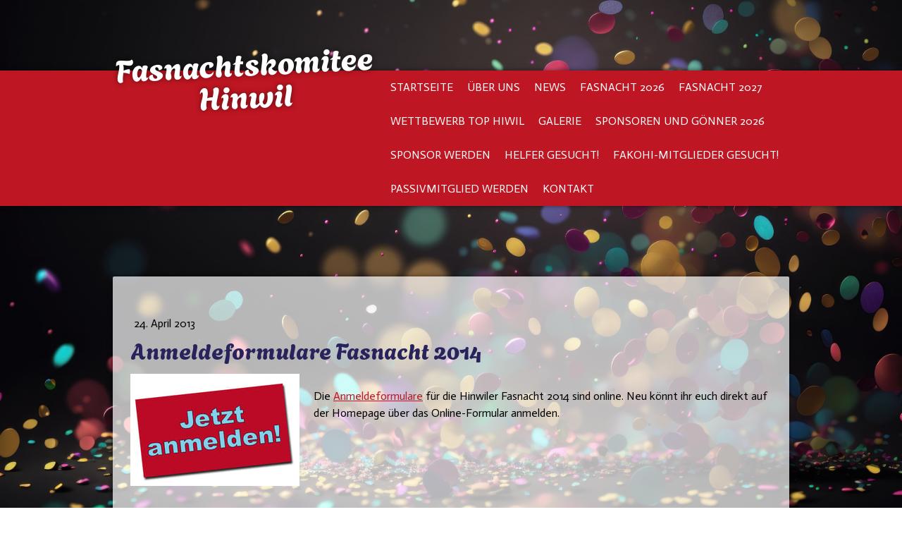

--- FILE ---
content_type: text/html; charset=UTF-8
request_url: https://www.fakohi.ch/2013/04/24/anmeldeformulare-fasnacht-2014/
body_size: 9856
content:
<!DOCTYPE html>
<html lang="de-DE"><head>
    <meta charset="utf-8"/>
    <link rel="dns-prefetch preconnect" href="https://u.jimcdn.com/" crossorigin="anonymous"/>
<link rel="dns-prefetch preconnect" href="https://assets.jimstatic.com/" crossorigin="anonymous"/>
<link rel="dns-prefetch preconnect" href="https://image.jimcdn.com" crossorigin="anonymous"/>
<link rel="dns-prefetch preconnect" href="https://fonts.jimstatic.com" crossorigin="anonymous"/>
<meta name="viewport" content="width=device-width, initial-scale=1"/>
<meta http-equiv="X-UA-Compatible" content="IE=edge"/>
<meta name="description" content=""/>
<meta name="robots" content="index, follow, archive"/>
<meta property="st:section" content=""/>
<meta name="generator" content="Jimdo Creator"/>
<meta name="twitter:title" content="Anmeldeformulare Fasnacht 2014"/>
<meta name="twitter:description" content="Die Anmeldeformulare für die Hinwiler Fasnacht 2014 sind online. Neu könnt ihr euch direkt auf der Homepage über das Online-Formular anmelden."/>
<meta name="twitter:card" content="summary_large_image"/>
<meta property="og:url" content="http://www.fakohi.ch/2013/04/24/anmeldeformulare-fasnacht-2014/"/>
<meta property="og:title" content="Anmeldeformulare Fasnacht 2014"/>
<meta property="og:description" content="Die Anmeldeformulare für die Hinwiler Fasnacht 2014 sind online. Neu könnt ihr euch direkt auf der Homepage über das Online-Formular anmelden."/>
<meta property="og:type" content="article"/>
<meta property="og:locale" content="de_DE"/>
<meta property="og:site_name" content="FAKOHI     Fasnachtskomitee Hinwil"/>
<meta name="twitter:image" content="https://image.jimcdn.com/cdn-cgi/image//app/cms/storage/image/path/s653782b9bb68ff48/image/ibe242b3c56fa8cd1/version/1366825790/image.jpg"/>
<meta property="og:image" content="https://image.jimcdn.com/cdn-cgi/image//app/cms/storage/image/path/s653782b9bb68ff48/image/ibe242b3c56fa8cd1/version/1366825790/image.jpg"/>
<meta property="og:image:width" content="425"/>
<meta property="og:image:height" content="283"/>
<meta property="og:image:secure_url" content="https://image.jimcdn.com/cdn-cgi/image//app/cms/storage/image/path/s653782b9bb68ff48/image/ibe242b3c56fa8cd1/version/1366825790/image.jpg"/>
<meta property="article:published_time" content="2013-04-24 19:40:22"/><title>Anmeldeformulare Fasnacht 2014 - FAKOHI     Fasnachtskomitee Hinwil</title>
<link rel="icon" type="image/png" href="[data-uri]"/>
    <link rel="alternate" type="application/rss+xml" title="Blog" href="https://www.fakohi.ch/rss/blog"/>    
<link rel="canonical" href="https://www.fakohi.ch/2013/04/24/anmeldeformulare-fasnacht-2014/"/>

        <script src="https://assets.jimstatic.com/ckies.js.865e7e29143a563466bd.js"></script>

        <script src="https://assets.jimstatic.com/cookieControl.js.05068c522913fc506a64.js"></script>
    <script>window.CookieControlSet.setToOff();</script>

    <style>html,body{margin:0}.hidden{display:none}.n{padding:5px}#cc-website-title a {text-decoration: none}.cc-m-image-align-1{text-align:left}.cc-m-image-align-2{text-align:right}.cc-m-image-align-3{text-align:center}</style>

        <link href="https://u.jimcdn.com/cms/o/s653782b9bb68ff48/layout/dm_12f0f2521bf79c69af7fe7a3817b56fd/css/layout.css?t=1716826848" rel="stylesheet" type="text/css" id="jimdo_layout_css"/>
<script>     /* <![CDATA[ */     /*!  loadCss [c]2014 @scottjehl, Filament Group, Inc.  Licensed MIT */     window.loadCSS = window.loadCss = function(e,n,t){var r,l=window.document,a=l.createElement("link");if(n)r=n;else{var i=(l.body||l.getElementsByTagName("head")[0]).childNodes;r=i[i.length-1]}var o=l.styleSheets;a.rel="stylesheet",a.href=e,a.media="only x",r.parentNode.insertBefore(a,n?r:r.nextSibling);var d=function(e){for(var n=a.href,t=o.length;t--;)if(o[t].href===n)return e.call(a);setTimeout(function(){d(e)})};return a.onloadcssdefined=d,d(function(){a.media=t||"all"}),a};     window.onloadCSS = function(n,o){n.onload=function(){n.onload=null,o&&o.call(n)},"isApplicationInstalled"in navigator&&"onloadcssdefined"in n&&n.onloadcssdefined(o)}     /* ]]> */ </script>     <script>
// <![CDATA[
onloadCSS(loadCss('https://assets.jimstatic.com/web.css.0732c147b7adfbb7c932a67d78765812.css') , function() {
    this.id = 'jimdo_web_css';
});
// ]]>
</script>
<link href="https://assets.jimstatic.com/web.css.0732c147b7adfbb7c932a67d78765812.css" rel="preload" as="style"/>
<noscript>
<link href="https://assets.jimstatic.com/web.css.0732c147b7adfbb7c932a67d78765812.css" rel="stylesheet"/>
</noscript>
    <script>
    //<![CDATA[
        var jimdoData = {"isTestserver":false,"isLcJimdoCom":false,"isJimdoHelpCenter":false,"isProtectedPage":false,"cstok":"4e117f516eaf49565107cf6f63b56a53cd010dd7","cacheJsKey":"a696674d4c92f468fb8c962458f373cd72fe7ea7","cacheCssKey":"a696674d4c92f468fb8c962458f373cd72fe7ea7","cdnUrl":"https:\/\/assets.jimstatic.com\/","minUrl":"https:\/\/assets.jimstatic.com\/app\/cdn\/min\/file\/","authUrl":"https:\/\/a.jimdo.com\/","webPath":"https:\/\/www.fakohi.ch\/","appUrl":"https:\/\/a.jimdo.com\/","cmsLanguage":"de_DE","isFreePackage":false,"mobile":false,"isDevkitTemplateUsed":true,"isTemplateResponsive":true,"websiteId":"s653782b9bb68ff48","pageId":1035157651,"packageId":3,"shop":{"deliveryTimeTexts":{"1":"1 - 3 Tage Lieferzeit","2":"3 - 5 Tage Lieferzeit","3":"5 - 8 Tage Lieferzeit"},"checkoutButtonText":"Zur Kasse","isReady":false,"currencyFormat":{"pattern":"\u00a4 #,##0.00;\u00a4-#,##0.00","convertedPattern":"$ #,##0.00","symbols":{"GROUPING_SEPARATOR":" ","DECIMAL_SEPARATOR":".","CURRENCY_SYMBOL":"CHF"}},"currencyLocale":"de_CH"},"tr":{"gmap":{"searchNotFound":"Die angegebene Adresse konnte nicht gefunden werden.","routeNotFound":"Die Anfahrtsroute konnte nicht berechnet werden. M\u00f6gliche Gr\u00fcnde: Die Startadresse ist zu ungenau oder zu weit von der Zieladresse entfernt."},"shop":{"checkoutSubmit":{"next":"N\u00e4chster Schritt","wait":"Bitte warten"},"paypalError":"Da ist leider etwas schiefgelaufen. Bitte versuche es erneut!","cartBar":"Zum Warenkorb","maintenance":"Dieser Shop ist vor\u00fcbergehend leider nicht erreichbar. Bitte probieren Sie es sp\u00e4ter noch einmal.","addToCartOverlay":{"productInsertedText":"Der Artikel wurde dem Warenkorb hinzugef\u00fcgt.","continueShoppingText":"Weiter einkaufen","reloadPageText":"neu laden"},"notReadyText":"Dieser Shop ist noch nicht vollst\u00e4ndig eingerichtet.","numLeftText":"Mehr als {:num} Exemplare dieses Artikels sind z.Z. leider nicht verf\u00fcgbar.","oneLeftText":"Es ist leider nur noch ein Exemplar dieses Artikels verf\u00fcgbar."},"common":{"timeout":"Es ist ein Fehler aufgetreten. Die von dir ausgew\u00e4hlte Aktion wurde abgebrochen. Bitte versuche es in ein paar Minuten erneut."},"form":{"badRequest":"Es ist ein Fehler aufgetreten: Die Eingaben konnten leider nicht \u00fcbermittelt werden. Bitte versuche es sp\u00e4ter noch einmal!"}},"jQuery":"jimdoGen002","isJimdoMobileApp":false,"bgConfig":{"id":47508851,"type":"picture","options":{"fixed":true},"images":[{"id":5003268751,"url":"https:\/\/image.jimcdn.com\/cdn-cgi\/image\/\/app\/cms\/storage\/image\/path\/s653782b9bb68ff48\/backgroundarea\/ifd6b0b13e30d51d5\/version\/1710166281\/image.jpg","altText":""}]},"bgFullscreen":null,"responsiveBreakpointLandscape":767,"responsiveBreakpointPortrait":480,"copyableHeadlineLinks":false,"tocGeneration":false,"googlemapsConsoleKey":false,"loggingForAnalytics":false,"loggingForPredefinedPages":false,"isFacebookPixelIdEnabled":false,"userAccountId":"fbd0819c-367a-4607-a088-7d5b8c396f75"};
    // ]]>
</script>

     <script> (function(window) { 'use strict'; var regBuff = window.__regModuleBuffer = []; var regModuleBuffer = function() { var args = [].slice.call(arguments); regBuff.push(args); }; if (!window.regModule) { window.regModule = regModuleBuffer; } })(window); </script>
    <script src="https://assets.jimstatic.com/web.js.9116b46b92b1358798e9.js" async="true"></script>
    <script src="https://assets.jimstatic.com/at.js.4414d972ea768b46a7c9.js"></script>

<style type="text/css">
/*<![CDATA[*/ body { background: white urlhttp://img515.imageshack.us/img515/5395/gruppen2.jpg)center top fixed !important; } /*]]>*/
</style>

    

</head>

<body class="body cc-page cc-page-blog j-m-gallery-styles j-m-video-styles j-m-hr-styles j-m-header-styles j-m-text-styles j-m-emotionheader-styles j-m-htmlCode-styles j-m-rss-styles j-m-form-styles j-m-table-styles j-m-textWithImage-styles j-m-downloadDocument-styles j-m-imageSubtitle-styles j-m-flickr-styles j-m-googlemaps-styles j-m-blogSelection-styles j-m-comment-styles j-m-jimdo-styles j-m-profile-styles j-m-guestbook-styles j-m-promotion-styles j-m-twitter-styles j-m-hgrid-styles j-m-shoppingcart-styles j-m-catalog-styles j-m-product-styles-disabled j-m-facebook-styles j-m-sharebuttons-styles j-m-formnew-styles-disabled j-m-callToAction-styles j-m-turbo-styles j-m-spacing-styles j-m-googleplus-styles j-m-dummy-styles j-m-search-styles j-m-booking-styles j-m-socialprofiles-styles j-footer-styles cc-pagemode-default cc-content-parent" id="page-1035157651">

<div id="cc-inner" class="cc-content-parent">

<input type="checkbox" id="jtpl-navigation__checkbox" class="jtpl-navigation__checkbox"/><!-- _main.sass --><div class="jtpl-main cc-content-parent">

  <!-- background-area -->
  <div class="jtpl-background-area" background-area=""></div>
  <!-- END background-area -->

  <!-- _header.sass -->
  <header class="jtpl-header navigation-colors"><div class="jtpl-header__section">
      <div class="jtpl-title">
        <div id="cc-website-title" class="cc-single-module-element"><div id="cc-m-5855596551" class="j-module n j-header"><a href="https://www.fakohi.ch/"><span class="cc-within-single-module-element j-website-title-content" id="cc-m-header-5855596551">Fasnachtskomitee Hinwil</span></a></div></div>
      </div>
      <!-- _navigation.sass -->
      <div class="jtpl-navigation">
        <label for="jtpl-navigation__checkbox" class="jtpl-navigation__label">
          <span class="jtpl-navigation__borders navigation-colors__menu-icon"></span>
        </label>
        <nav class="jtpl-navigation__inner navigation-alignment navigation-colors" data-dropdown="true"><div data-container="navigation"><div class="j-nav-variant-nested"><ul class="cc-nav-level-0 j-nav-level-0"><li id="cc-nav-view-625313151" class="jmd-nav__list-item-0"><a href="/" data-link-title="Startseite">Startseite</a></li><li id="cc-nav-view-625313751" class="jmd-nav__list-item-0"><a href="/über-uns/" data-link-title="Über uns">Über uns</a></li><li id="cc-nav-view-625313251" class="jmd-nav__list-item-0"><a href="/news/" data-link-title="News">News</a></li><li id="cc-nav-view-1308267951" class="jmd-nav__list-item-0 j-nav-has-children"><a href="/fasnacht-2026/" data-link-title="Fasnacht 2026">Fasnacht 2026</a><span data-navi-toggle="cc-nav-view-1308267951" class="jmd-nav__toggle-button"></span><ul class="cc-nav-level-1 j-nav-level-1"><li id="cc-nav-view-1310439051" class="jmd-nav__list-item-1"><a href="/fasnacht-2026/kindermaskenball/" data-link-title="Kindermaskenball">Kindermaskenball</a></li><li id="cc-nav-view-1310439151" class="jmd-nav__list-item-1"><a href="/fasnacht-2026/strassenfasnacht-dämmerungsumzug/" data-link-title="Strassenfasnacht &amp; Dämmerungsumzug">Strassenfasnacht &amp; Dämmerungsumzug</a></li><li id="cc-nav-view-1310439251" class="jmd-nav__list-item-1"><a href="/fasnacht-2026/maskenball/" data-link-title="Maskenball">Maskenball</a></li></ul></li><li id="cc-nav-view-1310537251" class="jmd-nav__list-item-0 j-nav-has-children"><a href="/fasnacht-2027/" data-link-title="Fasnacht 2027">Fasnacht 2027</a><span data-navi-toggle="cc-nav-view-1310537251" class="jmd-nav__toggle-button"></span><ul class="cc-nav-level-1 j-nav-level-1"><li id="cc-nav-view-780814551" class="jmd-nav__list-item-1 j-nav-has-children"><a href="/fasnacht-2027/anmeldeformulare/" data-link-title="Anmeldeformulare">Anmeldeformulare</a><span data-navi-toggle="cc-nav-view-780814551" class="jmd-nav__toggle-button"></span><ul class="cc-nav-level-2 j-nav-level-2"><li id="cc-nav-view-1034845051" class="jmd-nav__list-item-2"><a href="/fasnacht-2027/anmeldeformulare/für-guggenmusik/" data-link-title="für Guggenmusik">für Guggenmusik</a></li><li id="cc-nav-view-1308401951" class="jmd-nav__list-item-2"><a href="/fasnacht-2027/anmeldeformulare/für-umzugsgruppen/" data-link-title="für Umzugsgruppen">für Umzugsgruppen</a></li></ul></li></ul></li><li id="cc-nav-view-1050710251" class="jmd-nav__list-item-0"><a href="/wettbewerb-top-hiwil/" data-link-title="Wettbewerb Top Hiwil">Wettbewerb Top Hiwil</a></li><li id="cc-nav-view-785493351" class="jmd-nav__list-item-0 j-nav-has-children"><a href="/galerie/" data-link-title="Galerie">Galerie</a><span data-navi-toggle="cc-nav-view-785493351" class="jmd-nav__toggle-button"></span><ul class="cc-nav-level-1 j-nav-level-1"><li id="cc-nav-view-1034845751" class="jmd-nav__list-item-1"><a href="/galerie/bilder-2013/" data-link-title="Bilder 2013">Bilder 2013</a></li><li id="cc-nav-view-1042352251" class="jmd-nav__list-item-1"><a href="/galerie/bilder-2014/" data-link-title="Bilder 2014">Bilder 2014</a></li><li id="cc-nav-view-1044744351" class="jmd-nav__list-item-1"><a href="/galerie/bilder-2015/" data-link-title="Bilder 2015">Bilder 2015</a></li><li id="cc-nav-view-1087037351" class="jmd-nav__list-item-1 j-nav-has-children"><a href="/galerie/bilder-2016-1/" data-link-title="Bilder 2016">Bilder 2016</a><span data-navi-toggle="cc-nav-view-1087037351" class="jmd-nav__toggle-button"></span><ul class="cc-nav-level-2 j-nav-level-2"><li id="cc-nav-view-1044744551" class="jmd-nav__list-item-2"><a href="/galerie/bilder-2016-1/umzug-strassenfasnacht/" data-link-title="Umzug &amp; Strassenfasnacht">Umzug &amp; Strassenfasnacht</a></li><li id="cc-nav-view-1111362751" class="jmd-nav__list-item-2"><a href="/galerie/bilder-2016-1/ladytime/" data-link-title="Ladytime">Ladytime</a></li><li id="cc-nav-view-1044744651" class="jmd-nav__list-item-2"><a href="/galerie/bilder-2016-1/diverse-fotos/" data-link-title="Diverse Fotos">Diverse Fotos</a></li></ul></li><li id="cc-nav-view-1120486851" class="jmd-nav__list-item-1 j-nav-has-children"><a href="/galerie/bilder-2017/" data-link-title="Bilder 2017">Bilder 2017</a><span data-navi-toggle="cc-nav-view-1120486851" class="jmd-nav__toggle-button"></span><ul class="cc-nav-level-2 j-nav-level-2"><li id="cc-nav-view-1120486951" class="jmd-nav__list-item-2"><a href="/galerie/bilder-2017/freitag-fasnachtseröffnung/" data-link-title="Freitag, Fasnachtseröffnung">Freitag, Fasnachtseröffnung</a></li><li id="cc-nav-view-1120487051" class="jmd-nav__list-item-2"><a href="/galerie/bilder-2017/samstag-umzug-strassenfasnacht/" data-link-title="Samstag, Umzug &amp; Strassenfasnacht">Samstag, Umzug &amp; Strassenfasnacht</a></li><li id="cc-nav-view-1120487151" class="jmd-nav__list-item-2"><a href="/galerie/bilder-2017/samstag-maskenball/" data-link-title="Samstag, Maskenball">Samstag, Maskenball</a></li><li id="cc-nav-view-1120487251" class="jmd-nav__list-item-2"><a href="/galerie/bilder-2017/dienstag-usböögete/" data-link-title="Dienstag, Usböögete">Dienstag, Usböögete</a></li></ul></li><li id="cc-nav-view-1270374251" class="jmd-nav__list-item-1 j-nav-has-children"><a href="/galerie/bilder-2018/" data-link-title="Bilder 2018">Bilder 2018</a><span data-navi-toggle="cc-nav-view-1270374251" class="jmd-nav__toggle-button"></span><ul class="cc-nav-level-2 j-nav-level-2"><li id="cc-nav-view-1270374351" class="jmd-nav__list-item-2"><a href="/galerie/bilder-2018/freitag-fasnachtseröffnung/" data-link-title="Freitag, Fasnachtseröffnung">Freitag, Fasnachtseröffnung</a></li><li id="cc-nav-view-1270374451" class="jmd-nav__list-item-2"><a href="/galerie/bilder-2018/samstag-umzug-strassenfasnacht/" data-link-title="Samstag, Umzug/Strassenfasnacht">Samstag, Umzug/Strassenfasnacht</a></li><li id="cc-nav-view-1270374651" class="jmd-nav__list-item-2"><a href="/galerie/bilder-2018/samstag-maskenball/" data-link-title="Samstag, Maskenball">Samstag, Maskenball</a></li><li id="cc-nav-view-1270374751" class="jmd-nav__list-item-2"><a href="/galerie/bilder-2018/dienstag-usböögete/" data-link-title="Dienstag, Usböögete">Dienstag, Usböögete</a></li></ul></li><li id="cc-nav-view-1270372051" class="jmd-nav__list-item-1 j-nav-has-children"><a href="/galerie/bilder-2019/" data-link-title="Bilder 2019">Bilder 2019</a><span data-navi-toggle="cc-nav-view-1270372051" class="jmd-nav__toggle-button"></span><ul class="cc-nav-level-2 j-nav-level-2"><li id="cc-nav-view-1270372151" class="jmd-nav__list-item-2"><a href="/galerie/bilder-2019/freitag-fasnachtseröffnung/" data-link-title="Freitag, Fasnachtseröffnung">Freitag, Fasnachtseröffnung</a></li><li id="cc-nav-view-1270372251" class="jmd-nav__list-item-2"><a href="/galerie/bilder-2019/samstag-umzug-strassenfasnacht/" data-link-title="Samstag, Umzug/Strassenfasnacht">Samstag, Umzug/Strassenfasnacht</a></li><li id="cc-nav-view-1270372351" class="jmd-nav__list-item-2"><a href="/galerie/bilder-2019/samstag-maskenball/" data-link-title="Samstag, Maskenball">Samstag, Maskenball</a></li></ul></li><li id="cc-nav-view-1292196351" class="jmd-nav__list-item-1 j-nav-has-children"><a href="/galerie/bilder-2020/" data-link-title="Bilder 2020">Bilder 2020</a><span data-navi-toggle="cc-nav-view-1292196351" class="jmd-nav__toggle-button"></span><ul class="cc-nav-level-2 j-nav-level-2"><li id="cc-nav-view-1292196451" class="jmd-nav__list-item-2"><a href="/galerie/bilder-2020/freitag-fasnachtseröffnung/" data-link-title="Freitag, Fasnachtseröffnung">Freitag, Fasnachtseröffnung</a></li><li id="cc-nav-view-1292196551" class="jmd-nav__list-item-2"><a href="/galerie/bilder-2020/samstag-umzug-strassenfasnacht/" data-link-title="Samstag, Umzug/Strassenfasnacht">Samstag, Umzug/Strassenfasnacht</a></li><li id="cc-nav-view-1292196651" class="jmd-nav__list-item-2"><a href="/galerie/bilder-2020/samstag-maskenball/" data-link-title="Samstag, Maskenball">Samstag, Maskenball</a></li><li id="cc-nav-view-1292196751" class="jmd-nav__list-item-2"><a href="/galerie/bilder-2020/sonntag-kinderfasnacht/" data-link-title="Sonntag, Kinderfasnacht">Sonntag, Kinderfasnacht</a></li></ul></li><li id="cc-nav-view-1309388851" class="jmd-nav__list-item-1 j-nav-has-children"><a href="/galerie/bilder-2025/" data-link-title="Bilder 2025">Bilder 2025</a><span data-navi-toggle="cc-nav-view-1309388851" class="jmd-nav__toggle-button"></span><ul class="cc-nav-level-2 j-nav-level-2"><li id="cc-nav-view-1309388951" class="jmd-nav__list-item-2"><a href="/galerie/bilder-2025/kindermaskenball/" data-link-title="Kindermaskenball">Kindermaskenball</a></li><li id="cc-nav-view-1309389051" class="jmd-nav__list-item-2"><a href="/galerie/bilder-2025/strassenfasnacht-dämmerungsumzug/" data-link-title="Strassenfasnacht &amp; Dämmerungsumzug">Strassenfasnacht &amp; Dämmerungsumzug</a></li><li id="cc-nav-view-1309389151" class="jmd-nav__list-item-2"><a href="/galerie/bilder-2025/maskenball/" data-link-title="Maskenball">Maskenball</a></li></ul></li></ul></li><li id="cc-nav-view-1074443351" class="jmd-nav__list-item-0"><a href="/sponsoren-und-gönner-2026/" data-link-title="Sponsoren und Gönner 2026">Sponsoren und Gönner 2026</a></li><li id="cc-nav-view-1308606651" class="jmd-nav__list-item-0"><a href="/sponsor-werden/" data-link-title="Sponsor werden">Sponsor werden</a></li><li id="cc-nav-view-1308833051" class="jmd-nav__list-item-0"><a href="/helfer-gesucht/" data-link-title="Helfer gesucht!">Helfer gesucht!</a></li><li id="cc-nav-view-1309173251" class="jmd-nav__list-item-0"><a href="/fakohi-mitglieder-gesucht/" data-link-title="Fakohi-Mitglieder gesucht!">Fakohi-Mitglieder gesucht!</a></li><li id="cc-nav-view-1046031451" class="jmd-nav__list-item-0"><a href="/passivmitglied-werden/" data-link-title="Passivmitglied werden">Passivmitglied werden</a></li><li id="cc-nav-view-625314351" class="jmd-nav__list-item-0"><a href="/kontakt/" data-link-title="Kontakt">Kontakt</a></li></ul></div></div>
        </nav>
</div>
      <!-- / END _navigation.sass -->
    </div>
  </header><!-- / END _header.sass --><!-- _content.sass --><div class="jtpl-content content-options cc-content-parent">
    <!-- _jtpl-breadcrumb.sass -->
    <nav class="jtpl-breadcrumb breadcrumb-options"><div data-container="navigation"><div class="j-nav-variant-breadcrumb"><ol/></div></div>
    </nav><!-- / END _jtpl-breadcrumb.sass --><div id="content_area" data-container="content"><div id="content_start"></div>
        <article class="j-blog"><div class="n j-blog-meta j-blog-post--header">
    <div class="j-text j-module n">
                <span class="j-text j-blog-post--date">
            24. April 2013        </span>
    </div>
    <h1 class="j-blog-header j-blog-headline j-blog-post--headline">Anmeldeformulare Fasnacht 2014</h1>
</div>
<div class="post j-blog-content">
        <div id="cc-matrix-1268131251"><div id="cc-m-5694971451" class="j-module n j-textWithImage "><figure class="cc-imagewrapper cc-m-image-align-1">
<a href="/fasnacht-2027/anmeldeformulare/"><img srcset="https://image.jimcdn.com/cdn-cgi/image/width=240%2Cheight=1024%2Cfit=contain%2Cformat=jpg%2C/app/cms/storage/image/path/s653782b9bb68ff48/image/ibe242b3c56fa8cd1/version/1366825790/image.jpg 240w, https://image.jimcdn.com/cdn-cgi/image/width=320%2Cheight=1024%2Cfit=contain%2Cformat=jpg%2C/app/cms/storage/image/path/s653782b9bb68ff48/image/ibe242b3c56fa8cd1/version/1366825790/image.jpg 320w, https://image.jimcdn.com/cdn-cgi/image//app/cms/storage/image/path/s653782b9bb68ff48/image/ibe242b3c56fa8cd1/version/1366825790/image.jpg 425w" sizes="(min-width: 240px) 240px, 100vw" id="cc-m-textwithimage-image-5694971451" src="https://image.jimcdn.com/cdn-cgi/image/width=240%2Cheight=1024%2Cfit=contain%2Cformat=jpg%2C/app/cms/storage/image/path/s653782b9bb68ff48/image/ibe242b3c56fa8cd1/version/1366825790/image.jpg" alt="" class="" data-src-width="425" data-src-height="283" data-src="https://image.jimcdn.com/cdn-cgi/image/width=240%2Cheight=1024%2Cfit=contain%2Cformat=jpg%2C/app/cms/storage/image/path/s653782b9bb68ff48/image/ibe242b3c56fa8cd1/version/1366825790/image.jpg" data-image-id="3991882151"/></a>    

</figure>
<div>
    <div id="cc-m-textwithimage-5694971451" data-name="text" data-action="text" class="cc-m-textwithimage-inline-rte">
        <p>
     
</p>

<p>
    Die <a href="/fasnacht-2027/anmeldeformulare/">Anmeldeformulare</a> für die Hinwiler Fasnacht 2014 sind online. Neu könnt ihr euch direkt auf der Homepage über das Online-Formular anmelden.
</p>    </div>
</div>

<div class="cc-clear"></div>
<script id="cc-m-reg-5694971451">// <![CDATA[

    window.regModule("module_textWithImage", {"data":{"imageExists":true,"hyperlink":"\/app\/s653782b9bb68ff48\/p5a7978a0e468c8f0\/","hyperlink_target":"","hyperlinkAsString":"Anmeldeformulare","pinterest":"0","id":5694971451,"widthEqualsContent":"0","resizeWidth":"240","resizeHeight":160},"id":5694971451});
// ]]>
</script></div></div>
        </div><div class="j-module n j-text j-blog-post--tags-wrapper"><span class="j-blog-post--tags--template" style="display: none;"><span class="j-blog-post--tag">tagPlaceholder</span></span><span class="j-blog-post--tags-label" style="display: none;">Tags:</span> <span class="j-blog-post--tags-list"></span></div>
                <div class="n j-comment">
                    <div id="commentsModule5694965651"><p id="skiptoform5694965651" class="skiptoform"><a href="#" data-id="5694965651" data-action="goToForm">Kommentar schreiben</a></p><div class="j-blog-comment-counter" id="numComments5694965651"> Kommentare: <i class="cc-comments-count">8</i> </div><ul class="com-list-noava" id="commentOutput5694965651"><li id="commentEntry104041651" class="commentstd clearover" style="display:block;">

    <strong class="number">#1</strong>

    <p class="com-meta">
        <a href="http://downloadnitro589.weebly.com/" target="_blank" style="font-weight: bold;" rel="nofollow">Catherina Mcqueeney</a> <span>(<em>Donnerstag, 02 Februar 2017 16:29</em>)</span>
    </p>

    <div class="com-edit">
        
    </div>

    <p class="commententry">
        <br/>
I savor, lead to I found just what I was having a look for. You have ended my 4 day long hunt! God Bless you man. Have a nice day. Bye
    </p>

</li><li id="commentEntry104105451" class="commentstd clearover" style="display:block;">

    <strong class="number">#2</strong>

    <p class="com-meta">
        <a href="http://downloadsgp876.weebly.com/" target="_blank" style="font-weight: bold;" rel="nofollow">Yvette Fredenburg</a> <span>(<em>Freitag, 03 Februar 2017 23:13</em>)</span>
    </p>

    <div class="com-edit">
        
    </div>

    <p class="commententry">
        <br/>
Hmm it looks like your blog ate my first comment (it was super long) so I guess I'll just sum it up what I submitted and say, I'm thoroughly enjoying your blog. I as well am an aspiring blog writer
but I'm still new to everything. Do you have any recommendations for rookie blog writers? I'd genuinely appreciate it.
    </p>

</li><li id="commentEntry104143951" class="commentstd clearover" style="display:block;">

    <strong class="number">#3</strong>

    <p class="com-meta">
        <a href="http://sokolvenue.weebly.com" target="_blank" style="font-weight: bold;" rel="nofollow">Darla Lones</a> <span>(<em>Samstag, 04 Februar 2017 22:43</em>)</span>
    </p>

    <div class="com-edit">
        
    </div>

    <p class="commententry">
        <br/>
My spouse and I stumbled over here from a different website and thought I might check things out. I like what I see so now i am following you. Look forward to finding out about your web page yet
again.
    </p>

</li><li id="commentEntry104145551" class="commentstd clearover" style="display:block;">

    <strong class="number">#4</strong>

    <p class="com-meta">
        <a href="http://downloadseventsail.weebly.com/" target="_blank" style="font-weight: bold;" rel="nofollow">Brendon Dameron</a> <span>(<em>Samstag, 04 Februar 2017 23:27</em>)</span>
    </p>

    <div class="com-edit">
        
    </div>

    <p class="commententry">
        <br/>
Right here is the right webpage for anybody who would like to find out about this topic. You understand so much its almost tough to argue with you (not that I personally would want to�HaHa). You
definitely put a fresh spin on a subject that has been written about for many years. Excellent stuff, just wonderful!
    </p>

</li><li id="commentEntry104151951" class="commentstd clearover" style="display:block;">

    <strong class="number">#5</strong>

    <p class="com-meta">
        <a href="http://downloadsillinois417.weebly.com/" target="_blank" style="font-weight: bold;" rel="nofollow">Landon Drewes</a> <span>(<em>Sonntag, 05 Februar 2017 02:06</em>)</span>
    </p>

    <div class="com-edit">
        
    </div>

    <p class="commententry">
        <br/>
As the admin of this site is working, no hesitation very shortly it will be well-known, due to its feature contents.
    </p>

</li><li id="commentEntry104361851" class="commentstd clearover" style="display:block;">

    <strong class="number">#6</strong>

    <p class="com-meta">
        <a href="http://downloadres300.weebly.com/" target="_blank" style="font-weight: bold;" rel="nofollow">Clorinda Carberry</a> <span>(<em>Donnerstag, 09 Februar 2017 19:19</em>)</span>
    </p>

    <div class="com-edit">
        
    </div>

    <p class="commententry">
        <br/>
It's awesome to pay a visit this website and reading the views of all colleagues on the topic of this article, while I am also zealous of getting knowledge.
    </p>

</li><li id="commentEntry104363451" class="commentstd clearover" style="display:block;">

    <strong class="number">#7</strong>

    <p class="com-meta">
        <a href="http://downloadsez188.weebly.com/" target="_blank" style="font-weight: bold;" rel="nofollow">Alline Talkington</a> <span>(<em>Donnerstag, 09 Februar 2017</em>)</span>
    </p>

    <div class="com-edit">
        
    </div>

    <p class="commententry">
        <br/>
Hi there! This is kind of off topic but I need some help from an established blog. Is it hard to set up your own blog? I'm not very techincal but I can figure things out pretty quick. I'm thinking
about making my own but I'm not sure where to start. Do you have any points or suggestions? With thanks
    </p>

</li><li id="commentEntry104377151" class="commentstd clearover" style="display:block;">

    <strong class="number">#8</strong>

    <p class="com-meta">
        <a href="http://downloadshopping623.weebly.com/" target="_blank" style="font-weight: bold;" rel="nofollow">Loriann Montague</a> <span>(<em>Freitag, 10 Februar 2017 01:45</em>)</span>
    </p>

    <div class="com-edit">
        
    </div>

    <p class="commententry">
        <br/>
Hi, i think that i saw you visited my blog thus i came to �return the favor�.I'm attempting to find things to enhance my web site!I suppose its ok to use a few of your ideas!!
    </p>

</li><li id="commentFormContainer5694965651" class="commentstd clearover cc-m-comment-loading"><a name="commentForm5694965651"></a></li></ul><div id="commentError5694965651" class="message-error" style="display: none;"></div><div id="commentSuccess5694965651" class="message-ok" style="display: none;"></div></div><script>// <![CDATA[

    window.regModule("module_comment", {"data":{"id":"5694965651","closed":"0","captcha":"ec1392cac1276bf354d225bf9efecf18","avatar":false,"lang":{"comment":"Kommentar","comments":"Kommentare"}}});
// ]]>
</script>
                </div></article>
        </div>
  </div>
  <!-- / END _content.sass -->

  <!-- _section-aside.sass -->
  <div class="jtpl-section-aside sidebar-options">
    <div class="jtpl-sidebar sidebar">
      <div data-container="sidebar"><div id="cc-matrix-807896851"><div id="cc-m-6968720751" class="j-module n j-facebook ">        <div class="j-search-results">
            <button class="fb-placeholder-button j-fb-placeholder-button"><span class="like-icon"></span>Mit Facebook verbinden</button>
            <div class="fb-page" data-href="https://www.facebook.com/fakohi.fasnachtsgesellschafthinwil.5" data-hide-cover="false" data-show-facepile="true" data-show-posts="true" data-width="910"></div>
        </div><script>// <![CDATA[

    window.regModule("module_facebook", []);
// ]]>
</script></div></div></div>
    </div>
    <div class="jtpl-footer footer-options">
      <div id="contentfooter" data-container="footer">

    
    <div class="j-meta-links">
        <a href="/about/">Impressum</a> | <a href="//www.fakohi.ch/j/privacy">Datenschutz</a> | <a href="/sitemap/">Sitemap</a>    </div>

    <div class="j-admin-links">
            
    <span class="loggedout">
        <a rel="nofollow" id="login" href="/login">Anmelden</a>
    </span>

<span class="loggedin">
    <a rel="nofollow" id="logout" target="_top" href="https://cms.e.jimdo.com/app/cms/logout.php">
        Abmelden    </a>
    |
    <a rel="nofollow" id="edit" target="_top" href="https://a.jimdo.com/app/auth/signin/jumpcms/?page=1035157651">Bearbeiten</a>
</span>
        </div>

    
</div>

    </div>
  </div>
  <!-- / END _section-aside.sass -->

  <!-- _cart.sass -->
  <div class="jtpl-cart">
    
  </div>
  <!-- / END _cart.sass -->

</div>
<!-- / END _main.sass -->

</div>
    <ul class="cc-FloatingButtonBarContainer cc-FloatingButtonBarContainer-right hidden">

                    <!-- scroll to top button -->
            <li class="cc-FloatingButtonBarContainer-button-scroll">
                <a href="javascript:void(0);" title="Nach oben scrollen">
                    <span>Nach oben scrollen</span>
                </a>
            </li>
            <script>// <![CDATA[

    window.regModule("common_scrolltotop", []);
// ]]>
</script>    </ul>
    <script type="text/javascript">
//<![CDATA[
addAutomatedTracking('creator.website', track_anon);
//]]>
</script>
    
<div id="loginbox" class="hidden">

    <div id="loginbox-header">

    <a class="cc-close" title="Dieses Element zuklappen" href="#">zuklappen</a>

    <div class="c"></div>

</div>

<div id="loginbox-content">

        <div id="resendpw"></div>

        <div id="loginboxOuter"></div>
    </div>
</div>
<div id="loginbox-darklayer" class="hidden"></div>
<script>// <![CDATA[

    window.regModule("web_login", {"url":"https:\/\/www.fakohi.ch\/","pageId":1035157651});
// ]]>
</script>




</body>
</html>


--- FILE ---
content_type: text/css; charset=utf-8
request_url: https://fonts.jimstatic.com/css?family=Actor%3Aregular%7CAgbalumo%3Aregular%7CAgbalumo%3Aregular%7CActor%3Aregular%7CAgbalumo%3Aregular%7CAgbalumo%3Aregular&subset=latin
body_size: -106
content:
/* latin */
@font-face {
  font-family: 'Actor';
  font-style: normal;
  font-weight: 400;
  src: url(https://fonts.jimstatic.com/s/actor/v18/wEOzEBbCkc5cO0ejVSkPU9IP.woff2) format('woff2');
  unicode-range: U+0000-00FF, U+0131, U+0152-0153, U+02BB-02BC, U+02C6, U+02DA, U+02DC, U+0304, U+0308, U+0329, U+2000-206F, U+20AC, U+2122, U+2191, U+2193, U+2212, U+2215, U+FEFF, U+FFFD;
}
/* cyrillic-ext */
@font-face {
  font-family: 'Agbalumo';
  font-style: normal;
  font-weight: 400;
  src: url(https://fonts.jimstatic.com/s/agbalumo/v6/55xvey5uMdT2N37KZfMPgLhW87DIE2U.woff2) format('woff2');
  unicode-range: U+0460-052F, U+1C80-1C8A, U+20B4, U+2DE0-2DFF, U+A640-A69F, U+FE2E-FE2F;
}
/* ethiopic */
@font-face {
  font-family: 'Agbalumo';
  font-style: normal;
  font-weight: 400;
  src: url(https://fonts.jimstatic.com/s/agbalumo/v6/55xvey5uMdT2N37KZfMTgLhW87DIE2U.woff2) format('woff2');
  unicode-range: U+030E, U+1200-1399, U+2D80-2DDE, U+AB01-AB2E, U+1E7E0-1E7E6, U+1E7E8-1E7EB, U+1E7ED-1E7EE, U+1E7F0-1E7FE;
}
/* vietnamese */
@font-face {
  font-family: 'Agbalumo';
  font-style: normal;
  font-weight: 400;
  src: url(https://fonts.jimstatic.com/s/agbalumo/v6/55xvey5uMdT2N37KZfMNgLhW87DIE2U.woff2) format('woff2');
  unicode-range: U+0102-0103, U+0110-0111, U+0128-0129, U+0168-0169, U+01A0-01A1, U+01AF-01B0, U+0300-0301, U+0303-0304, U+0308-0309, U+0323, U+0329, U+1EA0-1EF9, U+20AB;
}
/* latin-ext */
@font-face {
  font-family: 'Agbalumo';
  font-style: normal;
  font-weight: 400;
  src: url(https://fonts.jimstatic.com/s/agbalumo/v6/55xvey5uMdT2N37KZfMMgLhW87DIE2U.woff2) format('woff2');
  unicode-range: U+0100-02BA, U+02BD-02C5, U+02C7-02CC, U+02CE-02D7, U+02DD-02FF, U+0304, U+0308, U+0329, U+1D00-1DBF, U+1E00-1E9F, U+1EF2-1EFF, U+2020, U+20A0-20AB, U+20AD-20C0, U+2113, U+2C60-2C7F, U+A720-A7FF;
}
/* latin */
@font-face {
  font-family: 'Agbalumo';
  font-style: normal;
  font-weight: 400;
  src: url(https://fonts.jimstatic.com/s/agbalumo/v6/55xvey5uMdT2N37KZfMCgLhW87DI.woff2) format('woff2');
  unicode-range: U+0000-00FF, U+0131, U+0152-0153, U+02BB-02BC, U+02C6, U+02DA, U+02DC, U+0304, U+0308, U+0329, U+2000-206F, U+20AC, U+2122, U+2191, U+2193, U+2212, U+2215, U+FEFF, U+FFFD;
}
